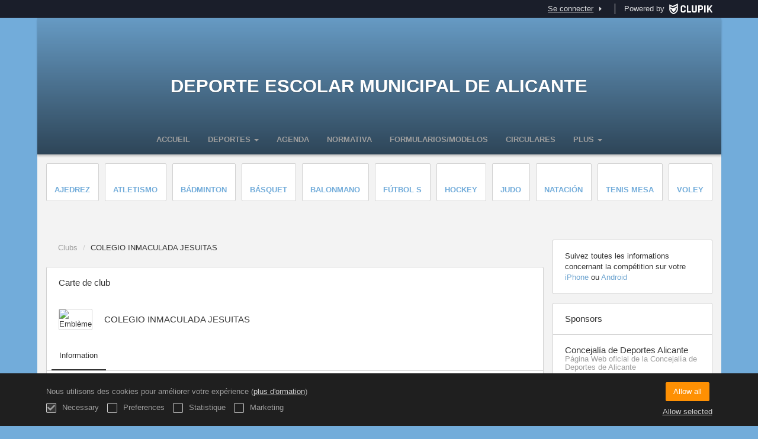

--- FILE ---
content_type: text/html; charset=UTF-8
request_url: https://deporte-escolar.alicante.es/fr/club/1637885
body_size: 6687
content:
<!DOCTYPE html>
<html prefix="og: http://ogp.me/ns# fb: http://ogp.me/ns/fb#" lang="fr">
	<head>
		<meta charset="utf-8">

				<meta http-equiv="X-UA-Compatible" content="IE=edge">
		<meta name="apple-mobile-web-app-capable" content="yes">
		<meta name="viewport" content="width=device-width, initial-scale=1">

				<title>COLEGIO INMACULADA JESUITAS | Deporte Escolar Municipal de Alicante</title>
		<meta name="description" content="D&eacute;tails de COLEGIO INMACULADA JESUITAS Deporte Escolar Municipal de Alicante. Ayez acc&egrave;s &agrave; ses classements et r&eacute;sultats, calendriers.">
		<meta name="keywords" content="Clupik, sport, r&eacute;compenses, m&eacute;dailles, tournoi">
		<meta name="author" content="Clupik">
		<meta name="generator" content="Clupik">
				<link rel="shortcut icon" href="https://cdn.leverade.com/files/buys9jNTs6.16x16.R.O.ICO.ico">

					<link rel="canonical" href="https://deporte-escolar.alicante.es/fr/club/1637885">
			<link rel="alternate" href="https://deporte-escolar.alicante.es/club/1637885" hreflang="x-default">
			<link rel="alternate" href="https://deporte-escolar.alicante.es/ca/club/1637885" hreflang="ca">
			<link rel="alternate" href="https://deporte-escolar.alicante.es/de/club/1637885" hreflang="de">
			<link rel="alternate" href="https://deporte-escolar.alicante.es/en/club/1637885" hreflang="en">
			<link rel="alternate" href="https://deporte-escolar.alicante.es/es/club/1637885" hreflang="es">
			<link rel="alternate" href="https://deporte-escolar.alicante.es/eu/club/1637885" hreflang="eu">
			<link rel="alternate" href="https://deporte-escolar.alicante.es/fr/club/1637885" hreflang="fr">
			<link rel="alternate" href="https://deporte-escolar.alicante.es/it/club/1637885" hreflang="it">
			<link rel="alternate" href="https://deporte-escolar.alicante.es/pt/club/1637885" hreflang="pt">
	
		
		<link href="https://accounts.leverade.com/css/font-awesome.css?id=f8ba4434483ee01b1e53" media="all" type="text/css" rel="stylesheet">


<link href="https://static.leverade.com/css/4e54e16123ad0fa634e66725032313c7.css?t=1" media="all" type="text/css" rel="stylesheet">



					<link href="https://deporte-escolar.alicante.es/fr/custom-stylesheet.css?c=%2372acda&amp;7c79b6bddb286d34d9a1b3c3f9f440a2" media="all" type="text/css" rel="stylesheet">
	
	
	
		
		<!--[if lt IE 9]>
			<script src="https://oss.maxcdn.com/html5shiv/3.7.2/html5shiv.min.js"></script>
			<script src="https://oss.maxcdn.com/respond/1.4.2/respond.min.js"></script>
		<![endif]-->

		<meta property="og:url" content="https://deporte-escolar.alicante.es/fr/club/1637885">
		<meta property="og:site_name" content="Deporte Escolar Municipal de Alicante">
		<meta property="og:title" content="COLEGIO INMACULADA JESUITAS | Deporte Escolar Municipal de Alicante">
		<meta property="og:description" content="D&eacute;tails de COLEGIO INMACULADA JESUITAS Deporte Escolar Municipal de Alicante. Ayez acc&egrave;s &agrave; ses classements et r&eacute;sultats, calendriers.">
		<meta property="og:image" content="https://cdn.leverade.com/files/JU01X2qXqY.1200x250.R.C.jpg">
		<meta property="og:type" content="website">
		<meta property="og:locale" content="fr_FR">
					<meta property="og:locale:alternate" content="ca_ES">
					<meta property="og:locale:alternate" content="de_DE">
					<meta property="og:locale:alternate" content="en_US">
					<meta property="og:locale:alternate" content="es_ES">
					<meta property="og:locale:alternate" content="eu_ES">
					<meta property="og:locale:alternate" content="it_IT">
					<meta property="og:locale:alternate" content="pt_BR">
		
		
		<meta name="twitter:card" content="summary_large_image">
				
		<link rel="apple-touch-icon" sizes="57x57" href="https://cdn.leverade.com/files/buys9jNTs6.57x57.R.O.jpg">
		<link rel="apple-touch-icon" sizes="60x60" href="https://cdn.leverade.com/files/buys9jNTs6.60x60.R.O.jpg">
		<link rel="apple-touch-icon" sizes="72x72" href="https://cdn.leverade.com/files/buys9jNTs6.72x72.R.O.jpg">
		<link rel="apple-touch-icon" sizes="76x76" href="https://cdn.leverade.com/files/buys9jNTs6.76x76.R.O.jpg">
		<link rel="apple-touch-icon" sizes="114x114" href="https://cdn.leverade.com/files/buys9jNTs6.114x114.R.O.jpg">
		<link rel="apple-touch-icon" sizes="120x120" href="https://cdn.leverade.com/files/buys9jNTs6.120x120.R.O.jpg">
		<link rel="apple-touch-icon" sizes="144x144" href="https://cdn.leverade.com/files/buys9jNTs6.144x144.R.O.jpg">
		<link rel="apple-touch-icon" sizes="152x152" href="https://cdn.leverade.com/files/buys9jNTs6.152x152.R.O.jpg">
		<link rel="apple-touch-icon" sizes="180x180" href="https://cdn.leverade.com/files/buys9jNTs6.180x180.R.O.jpg">
		<link rel="icon" type="image/png" sizes="192x192"  href="https://cdn.leverade.com/files/buys9jNTs6.192x192.R.O.jpg">
		<link rel="icon" type="image/png" sizes="32x32" href="https://cdn.leverade.com/files/buys9jNTs6.32x32.R.O.jpg">
		<link rel="icon" type="image/png" sizes="96x96" href="https://cdn.leverade.com/files/buys9jNTs6.96x96.R.O.jpg">
		<link rel="icon" type="image/png" sizes="16x16" href="https://cdn.leverade.com/files/buys9jNTs6.16x16.R.O.jpg">
		<link rel="manifest" href="https://deporte-escolar.alicante.es/fr/manifest.json">
		<meta name="msapplication-TileColor" content="#ffffff">
		<meta name="msapplication-TileImage" content="https://cdn.leverade.com/files/buys9jNTs6.144x144.R.O.jpg">
		<meta name="theme-color" content="#72acda">
	</head>
	<body data-path="/club/1637885" class="gray" itemscope="itemscope" itemtype="http://schema.org/WebPage">
					<div class="prewrap">
		
					<div class="wrapper">
		
									<script src="https://deporte-escolar.alicante.es/fr/js/analytics.js?m=73550"></script>

									<header class="navbar navbar-fixed-top navbar-default" role="banner">
				<nav class="container" role="navigation">
	<div class="navbar-header navbar-right">
		<p class="navbar-text">Powered by</p>
		<a class="navbar-brand" href="https://clupik.pro/fr/">
			<img alt="Clupik" src="https://static.leverade.com/img/brand-logo-white.svg">
		</a>
	</div>
	<div id="custom-top-navbar-header" class="navbar-header navbar-left">
		<button aria-label="menu" id="top-header-navbar-button" type="button" class="navbar-toggle collapsed" data-toggle="collapse" data-target="#custom-top-navbar">
			<i class="fa fa-bars"></i>
		</button>
	</div>
	<div id="custom-top-navbar" class="collapse navbar-collapse navbar-right">
		<ul class="nav navbar-nav ">
					</ul>
		<ul class="nav navbar-nav">
							<li>
					<a class="upper-navbar__login-button" href="https://clupik.pro/fr/oauth/request_token?client_id=73550&redirect_uri=https%3A%2F%2Fdeporte-escolar.alicante.es%2Foauth%2Fcallback&redirect=https%3A%2F%2Fdeporte-escolar.alicante.es%2Ffr%2Fclub%2F1637885">
						<span class="underline">Se connecter</span><!--
						--><small class="half-padd-left"><i class="fa fa-caret-right"></i></small>
					</a>
				</li>
					</ul>
	</div>
</nav>
			</header>
			
			
									<div id="manager-header" class="no-print">
		<div class="navigation">
		<div class="gradient">
			<div class="container">
				<div>
						<img src="https://cdn.leverade.com/thumbnails/OawjjgO45JmU.90x90.jpg">
					<div>
									<h1><a href="https://deporte-escolar.alicante.es">Deporte Escolar Municipal de Alicante</a></h1>
		<p>Organisateur</p>
					</div>
				</div>
								<div></div>
				<nav>
					<ul class="ml-menu underlined"><li><a class="" data-slug="inicio" href="https://deporte-escolar.alicante.es/fr/">Accueil</a></li><li><div class="triggers-container"><div class="dropdown" data-slug="deportes"><a href="#" class="dropdown-toggle" data-toggle="dropdown">DEPORTES <span class="caret"></span></a><ul class="dropdown-menu dropdown-menu-right"><li><a class="" data-slug="padel" href="https://deporte-escolar.alicante.es/fr/section/padel">PADEL</a></li><li><a class="" data-slug="ajedrez" href="https://deporte-escolar.alicante.es/fr/section/ajedrez">AJEDREZ</a></li><li><a class="" data-slug="atletismo" href="https://deporte-escolar.alicante.es/fr/section/atletismo">ATLETISMO</a></li><li><a class="" data-slug="badminton" href="https://deporte-escolar.alicante.es/fr/section/badminton">BÁDMINTON</a></li><li><a class="" data-slug="baloncesto" href="https://deporte-escolar.alicante.es/fr/section/baloncesto">BALONCESTO</a></li><li><a class="" data-slug="balonmano" href="https://deporte-escolar.alicante.es/fr/section/balonmano">BALONMANO</a></li><li><a class="" data-slug="futbol-sala" href="https://deporte-escolar.alicante.es/fr/section/futbol-sala">FÚTBOL SALA</a></li><li><a class="" data-slug="hockey-patines" href="https://deporte-escolar.alicante.es/fr/section/hockey-patines">HOCKEY PATINES</a></li><li><a class="" data-slug="judo" href="https://deporte-escolar.alicante.es/fr/section/judo">JUDO</a></li><li><a class="" data-slug="natacion" href="https://deporte-escolar.alicante.es/fr/section/natacion">NATACIÓN</a></li><li><a class="" data-slug="tenis-de-mesa" href="https://deporte-escolar.alicante.es/fr/section/tenis-de-mesa">TENIS DE MESA</a></li><li><a class="" data-slug="voleibol" href="https://deporte-escolar.alicante.es/fr/section/voleibol">VOLEY</a></li></ul></div></div></li><li><a class="" data-slug="agenda" href="https://deporte-escolar.alicante.es/fr/activities">Agenda</a></li><li><a class="" data-slug="normativa" href="https://deporte-escolar.alicante.es/fr/section/normativa">NORMATIVA</a></li><li><a class="" data-slug="formulariosmodelos" href="https://deporte-escolar.alicante.es/fr/section/formulariosmodelos">FORMULARIOS/MODELOS</a></li><li><a class="" data-slug="circulares" href="https://deporte-escolar.alicante.es/fr/section/circulares">CIRCULARES</a></li><li><a class="" data-slug="asistencia-sanitaria" href="https://deporte-escolar.alicante.es/fr/section/asistencia-sanitaria">ASISTENCIA SANITARIA</a></li><li><a class="" data-slug="juego-limpio" href="https://deporte-escolar.alicante.es/fr/section/juego-limpio">JUEGO LIMPIO</a></li><li><a class="" data-slug="comite-competicion" href="https://deporte-escolar.alicante.es/fr/section/comite-competicion">COMITÉ DE COMPETICIÓN</a></li><li class="dropdown hidden"><a href="#" class="dropdown-toggle" data-toggle="dropdown"  ><span class="hidden-xs">Plus</span><span class="visible-xs-inline">Menu</span> <span class="caret"></span></a><ul  class="dropdown-menu dropdown-menu-right"></ul></li></ul>				</nav>
			</div>
		</div>
	</div>
		</div>
							<div class="widget-8ed2">
					<a href="https://deporte-escolar.alicante.es/es/section/ajedrez">
			<img src="https://cdn.leverade.com/files/leHwfiYfol.png" alt="">
			<span>AJEDREZ</span>
		</a>
					<a href="https://deporte-escolar.alicante.es/es/section/atletismo">
			<img src="https://cdn.leverade.com/files/tWfwfCWwe7.png" alt="">
			<span>ATLETISMO</span>
		</a>
					<a href="https://deporte-escolar.alicante.es/es/section/badminton">
			<img src="https://cdn.leverade.com/files/vQ8MVY9Kop.png" alt="">
			<span>BÁDMINTON</span>
		</a>
					<a href="https://deporte-escolar.alicante.es/es/section/baloncesto">
			<img src="https://cdn.leverade.com/files/S9F900UpK7.png" alt="">
			<span>BÁSQUET</span>
		</a>
					<a href="https://deporte-escolar.alicante.es/es/section/balonmano">
			<img src="https://cdn.leverade.com/files/4SxwsOPSCI.png" alt="">
			<span>BALONMANO</span>
		</a>
					<a href="https://deporte-escolar.alicante.es/es/section/futbol-sala">
			<img src="https://cdn.leverade.com/files/gmgkkmK54T.png" alt="">
			<span>FÚTBOL S</span>
		</a>
					<a href="https://deporte-escolar.alicante.es/es/section/hockey-patines">
			<img src="https://cdn.leverade.com/files/c0e5BxoGPc.png" alt="">
			<span>HOCKEY</span>
		</a>
					<a href="https://deporte-escolar.alicante.es/es/section/JUDO">
			<img src="https://cdn.leverade.com/files/A3ZyGJyaZB.png" alt="">
			<span>JUDO</span>
		</a>
					<a href="https://deporte-escolar.alicante.es/es/section/natacion">
			<img src="https://cdn.leverade.com/files/8A7YPyMCOT.png" alt="">
			<span>NATACIÓN</span>
		</a>
					<a href="https://deporte-escolar.alicante.es/es/section/tenis-de-mesa">
			<img src="https://cdn.leverade.com/files/mNIm8htDRM.png" alt="">
			<span>TENIS MESA</span>
		</a>
					<a href="https://deporte-escolar.alicante.es/es/section/voleibol">
			<img src="https://cdn.leverade.com/files/J6PYdAEhwe.png" alt="">
			<span>VOLEY</span>
		</a>
	</div>
									<main class="container">
								
			<div class="row">
			<div class="col-sm-9">
	
		<ol class="breadcrumb marg-bottom">
		<li><a href="https://deporte-escolar.alicante.es/fr/clubs">Clubs</a></li>
	<li class="active">COLEGIO INMACULADA JESUITAS</li>
</ol>
	<div class="box-info full">
	<div class="club-header padd-all">
		<div class="clearfix double-marg-bottom">
	<h2 class="h4 pull-left">
		Carte de club	</h2>
	</div>
<div class="media">
	<div class="media-left">
		<img src="https://cdn.leverade.com/thumbnails/AanbWhG5G6Lz.60x60.jpg" class="bordered" alt="Embl&egrave;me">	</div>
	<div class="media-body media-middle">
		<div class="h4">
			COLEGIO INMACULADA JESUITAS		</div>
	</div>
</div>
	</div>
	<div class="club-content">
		<ul class="ml-menu underlined"><li><a class="active ml-trigger" ml-method="POST" ml-controller="https://deporte-escolar.alicante.es/fr/ajax/club/1637885/change-tab" ml-destination=".club-content" ml-position="fill">Information<input type="hidden" name="csrf_token" value="LHIJ0Kj0tdFuxyKieUsaYARqZmrca4TKyqV8z7OK"><input type="hidden" name="tab" value="information"></a></li><li class="dropdown hidden"><a href="#" class="dropdown-toggle" data-toggle="dropdown"  ><span class="hidden-xs">Plus</span><span class="visible-xs-inline">Menu</span> <span class="caret"></span></a><ul  class="dropdown-menu dropdown-menu-right"></ul></li></ul><div class="padd half-padd-top half-padd-bottom top-bordered">
	<div class="row">
									<div class="col-sm-4">
					<div class="pseudo-label text-break-word half-padd-top half-padd-bottom">
						<div class="text-light-gray">
															Nom													</div>
						COLEGIO INMACULADA JESUITAS					</div>
				</div>
												<div class="col-sm-4">
					<div class="pseudo-label text-break-word half-padd-top half-padd-bottom">
						<div class="text-light-gray">
															Téléphone													</div>
						&#x39;&#x36;5&#x32;6&#x38;&#49;&#52;&#52;					</div>
				</div>
												<div class="col-sm-4">
					<div class="pseudo-label text-break-word half-padd-top half-padd-bottom">
						<div class="text-light-gray">
															Email													</div>
						&#112;ar&#x61;esc&#111;&#108;&#x61;&#x72;e&#115;&#64;&#x63;ole&#103;&#x69;&#111;&#x2d;&#105;n&#x6d;&#x61;&#x63;ul&#97;da&#46;&#x6f;&#x72;g					</div>
				</div>
												<div class="col-sm-4">
					<div class="pseudo-label text-break-word half-padd-top half-padd-bottom">
						<div class="text-light-gray">
															installation													</div>
						Colegio Inmaculada Jesuitas (entrada por la C/ Padre Arrupe)					</div>
				</div>
																	<div class="col-sm-4">
					<div class="pseudo-label text-break-word half-padd-top half-padd-bottom">
						<div class="text-light-gray">
															Adresse													</div>
						Avd. Denia, 98					</div>
				</div>
												<div class="col-sm-4">
					<div class="pseudo-label text-break-word half-padd-top half-padd-bottom">
						<div class="text-light-gray">
															Code postal													</div>
						03016					</div>
				</div>
												<div class="col-sm-4">
					<div class="pseudo-label text-break-word half-padd-top half-padd-bottom">
						<div class="text-light-gray">
															Ville													</div>
						Alicante					</div>
				</div>
												<div class="col-sm-4">
					<div class="pseudo-label text-break-word half-padd-top half-padd-bottom">
						<div class="text-light-gray">
															Province													</div>
						ALICANTE					</div>
				</div>
												<div class="col-sm-4">
					<div class="pseudo-label text-break-word half-padd-top half-padd-bottom">
						<div class="text-light-gray">
															Président													</div>
						FRANCISCO MORENO SANCHEZ					</div>
				</div>
						</div>
	</div>
	</div>
</div>

							</div>
			<div class="col-sm-3 no-print">
																		<div class="box-info">
	Suivez toutes les informations concernant la compétition sur votre <a href="https://itunes.apple.com/app/leverade/id1078927021" target="_blank">iPhone</a> ou <a href="https://play.google.com/store/apps/details?id=com.mileyenda.app&referrer=utm_source%3Ddeporte-escolar.alicante.es%26utm_medium%3Dwebsite%26utm_content%3Dsidebar%26utm_campaign%3Dpublic-tournament" target="_blank">Android</a></div>
									<div class="box-info full">
		<div class="h4 padd-all bottom-bordered">Sponsors</div>
		<div class="padd-all">
							<div class="relative text-break-word bottom-bordered padd-bottom">
										<div class="h4">Concejalía de Deportes Alicante</div>
					<div class="h5 text-light-gray">Página Web oficial de la Concejalía de Deportes de Alicante</div>
											<a class="absolute" href="http://www.alicante.es/es/area-tematica/deportes?utm_source=Deporte+Escolar+Municipal+de+Alicante&utm_medium=leverade&utm_campaign=sponsorship&utm_content=sidebar-banner" target="_blank">
							<span class="sr-only">Voir</span>
						</a>
																<img class="img-responsive img-center padd-top" src="https://cdn.leverade.com/files/kxoSWZdbFZ.460x1725.A.C.jpg" alt="Concejalía de Deportes Alicante">
									</div>
							<div class="relative text-break-word padd-top">
										<div class="h4">Generalitat Valenciana</div>
					<div class="h5 text-light-gray">Jocs Esportius de la Comunitat Valenciana</div>
											<a class="absolute" href="https://presidencia.gva.es/es/web/deporte/jocs-esportius?utm_source=Deporte+Escolar+Municipal+de+Alicante&utm_medium=leverade&utm_campaign=sponsorship&utm_content=sidebar-banner" target="_blank">
							<span class="sr-only">Voir</span>
						</a>
																<img class="img-responsive img-center padd-top" src="https://cdn.leverade.com/files/6eImQFjxdc.460x1725.A.C.jpg" alt="Generalitat Valenciana">
									</div>
					</div>
	</div>
									</div>
		</div>
	
					
			<div id="widget-3373" class="carousel slide" data-ride="carousel">
			<ol class="carousel-indicators">
							<li data-target="#widget-3373" data-slide-to="0" class="active"></li>
							<li data-target="#widget-3373" data-slide-to="1"></li>
					</ol>
		<div class="carousel-inner">
					<div class="item active">
				<div class="row">
											<div class="col-xs-2">
														<a href="https://deporte-escolar.alicante.es/es/posts/news/339932">
								<img src="https://cdn.leverade.com/files/Ny0kY6TIgw.340x340.A.O.png" alt="AJEDREZ" class="img-responsive img-center">
							</a>
						</div>
											<div class="col-xs-2">
														<a href="https://deporte-escolar.alicante.es/es/posts/news/339768">
								<img src="https://cdn.leverade.com/files/VqOkXaRZWI.340x340.A.O.png" alt="ATLETISMO" class="img-responsive img-center">
							</a>
						</div>
											<div class="col-xs-2">
														<a href="https://deporte-escolar.alicante.es/es/posts/news/339760">
								<img src="https://cdn.leverade.com/files/fSreAsVFQC.340x340.A.O.png" alt="BÁDMINTON" class="img-responsive img-center">
							</a>
						</div>
											<div class="col-xs-2">
														<a href="https://deporte-escolar.alicante.es/es/section/baloncesto">
								<img src="https://cdn.leverade.com/files/HmaS3GPsIN.340x340.A.O.png" alt="BALONCESTO" class="img-responsive img-center">
							</a>
						</div>
											<div class="col-xs-2">
														<a href="https://deporte-escolar.alicante.es/es/section/balonmano">
								<img src="https://cdn.leverade.com/files/u6JFveKVAY.340x340.A.O.png" alt="BALONMANO" class="img-responsive img-center">
							</a>
						</div>
											<div class="col-xs-2">
														<a href="https://deporte-escolar.alicante.es/es/section/futbol-sala">
								<img src="https://cdn.leverade.com/files/WQ23o2F82j.340x340.A.O.png" alt="FÚTBOL S." class="img-responsive img-center">
							</a>
						</div>
									</div>
			</div>
					<div class="item">
				<div class="row">
											<div class="col-xs-2 col-xs-offset-1">
														<a href="https://deporte-escolar.alicante.es/es/section/hockey-patines">
								<img src="https://cdn.leverade.com/files/EKMt4LitHn.340x340.A.O.png" alt="HOCKEY" class="img-responsive img-center">
							</a>
						</div>
											<div class="col-xs-2">
														<a href="https://deporte-escolar.alicante.es/es/section/JUDO">
								<img src="https://cdn.leverade.com/files/8jkrgQ9kuu.340x340.A.O.png" alt="JUDO" class="img-responsive img-center">
							</a>
						</div>
											<div class="col-xs-2">
														<a href="https://deporte-escolar.alicante.es/es/section/natacion">
								<img src="https://cdn.leverade.com/files/kTqMIMGpGe.340x340.A.O.png" alt="NATACIÓN" class="img-responsive img-center">
							</a>
						</div>
											<div class="col-xs-2">
														<a href="https://deporte-escolar.alicante.es/es/section/tenis-de-mesa">
								<img src="https://cdn.leverade.com/files/l3TfYo4Nn5.340x340.A.O.png" alt="TENIS MESA" class="img-responsive img-center">
							</a>
						</div>
											<div class="col-xs-2">
														<a href="https://deporte-escolar.alicante.es/es/section/voleibol">
								<img src="https://cdn.leverade.com/files/NNCTRBz0fG.340x340.A.O.png" alt="VOLEY" class="img-responsive img-center">
							</a>
						</div>
									</div>
			</div>
			</div>
</div>
				</main>

			
						<div class="nocss">
				<hr>
				Votre navigateur n'a pas été en mesure de charger toutes les ressources de notre site internet, il est probable qu'elles aient été bloquées par un firewall, un proxy, une extention ou par la configuration de votre navigateur.<br><br>Vous appuyer sur Ctrl + F5 ou Ctrl + Shift + R pour forcer votre navigateur à les charger de nouveau. Si cela ne fonctionne pas, utilisez un navigateur différent, ou contactez votre fournisseur internet pour résoudre ce problème.				<hr>
			</div>
			<noscript class="container">
				<div class="box-info">
					Votre navigateur ne supporte pas JavaScript actuellement. Cela peut être dû à un firewall, un proxy, une extention ou à la configuration de votre navigateur.<br><br> Notre site internet dépend beaucoup de cette technologie, et ne fonctionne pas correctement quand elle est désactivée. Nous vous recommandons d'utiliser un autre navigateur qui supporte JavaScript, activé le pour ce site, ou bien contactez votre fournisseur d'accès internet pour solutionner le problème.				</div>
				<hr class="nocss">
			</noscript>

						<div class="push"></div>
			</div>
				<footer role="contentinfo" itemscope="itemscope" itemtype="http://schema.org/WPFooter">
		<div class="container">
						<div>
			<span>2026 Deporte Escolar Municipal de Alicante</span>
			<span class="dropdown dropup">
				<a href="#" class="dropdown-toggle light-footer-custom-domain" data-toggle="dropdown">Langue</a>
				<span class="caret"></span>
				<ul class="dropdown-menu">
											<li>
							<a href="https://deporte-escolar.alicante.es/ca/club/1637885">Català [ca]</a>
						</li>
											<li>
							<a href="https://deporte-escolar.alicante.es/de/club/1637885">Deutsch [de]</a>
						</li>
											<li>
							<a href="https://deporte-escolar.alicante.es/en/club/1637885">English [en]</a>
						</li>
											<li>
							<a href="https://deporte-escolar.alicante.es/es/club/1637885">Español [es]</a>
						</li>
											<li>
							<a href="https://deporte-escolar.alicante.es/eu/club/1637885">Euskera [eu]</a>
						</li>
											<li class="active">
							<a href="https://deporte-escolar.alicante.es/fr/club/1637885">Français [fr]</a>
						</li>
											<li>
							<a href="https://deporte-escolar.alicante.es/it/club/1637885">Italiano [it]</a>
						</li>
											<li>
							<a href="https://deporte-escolar.alicante.es/pt/club/1637885">Português [pt]</a>
						</li>
									</ul>
			</span>
		</div>
		<div class="diamond-footer diamond-footer-dark padd-left">
			<a href="https://leverade.com/help" class="light-footer-custom-domain" target="_blank">Aide</a>
			<a href="https://clupik.pro/fr/terms" class="light-footer-custom-domain" target="_blank">Conditions</a>
			<a href="https://clupik.pro/fr/" target="_blank">
				<img alt="Powered by Clupik" src="https://static.leverade.com/img/powered_by_brand_logo.svg">
			</a>
		</div>
			</div>
	</footer>
		
					<script src="https://static.leverade.com/js/ea8afe54299d9a46e46a269b284416c7.js"></script>
		<script src="https://deporte-escolar.alicante.es/fr/js/support_chat.js?m=73550&s=0"></script>
		
							<div id="happycookies" style="display: none;">
	<div class="toast">
		<div class="container">
			<div class="flex flex-align-center flex-justify-space flex-xs-column">
				<div>
					<div class="half-marg-bottom">
						Nous utilisons des cookies pour améliorer votre expérience						(<a href="https://clupik.pro/fr/cookies">plus d'ormation</a>)
					</div>
					<div class="negative-half-marg-bottom">
						<label class="inline-block half-marg-bottom half-marg-right">
							<input disabled="disabled" checked="checked" type="checkbox" name="necessary" value="1">							Necessary						</label>
						<label class="inline-block half-marg-bottom half-marg-right">
							<input type="checkbox" name="preferences" value="1">							Preferences						</label>
						<label class="inline-block half-marg-bottom half-marg-right">
							<input type="checkbox" name="statistics" value="1">							Statistique						</label>
						<label class="inline-block half-marg-bottom">
							<input type="checkbox" name="marketing" value="1">							Marketing						</label>
					</div>
				</div>
				<div class="text-center half-marg-top-xs">
					<button class="btn btn-leverade happycookies-close">
						Allow all					</button>
					<a class="block half-marg-top happycookies-close">
						Allow selected					</a>
				</div>
			</div>
		</div>
	</div>
</div>
		
					</div>
			</body>
</html>
